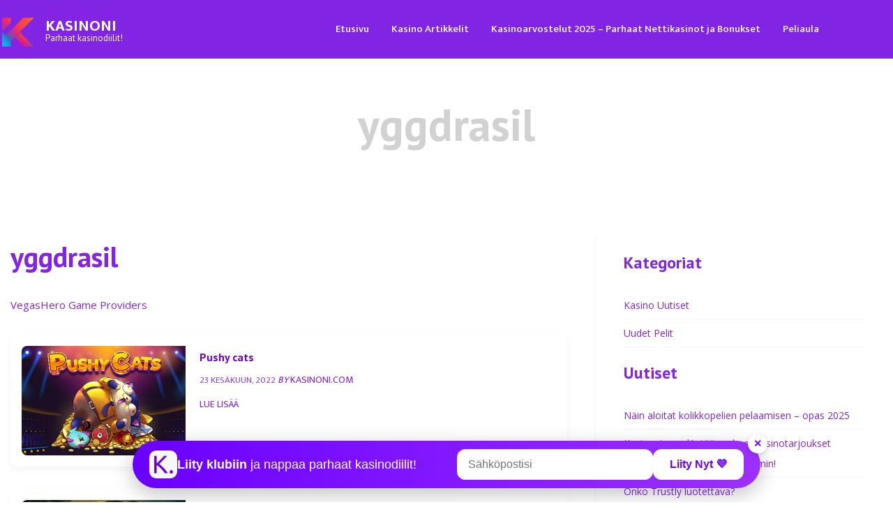

--- FILE ---
content_type: text/html; charset=UTF-8
request_url: https://kasinoni.com/game/provider/yggdrasil/
body_size: 23197
content:
<!doctype html>

  <html class="no-js"  dir="ltr" lang="fi" prefix="og: https://ogp.me/ns#"
    xmlns:og="http://opengraphprotocol.org/schema/"
    xmlns:fb="http://www.facebook.com/2008/fbml">

	<head>
		<meta charset="utf-8">

		<!-- Force IE to use the latest rendering engine available -->
		<meta http-equiv="X-UA-Compatible" content="IE=edge">

		<!-- Mobile Meta -->
		<meta name="viewport" content="width=device-width, initial-scale=1.0">
		<meta class="foundation-mq">

		<!-- If Site Icon isn't set in customizer -->
		
		<link rel="pingback" href="https://kasinoni.com/xmlrpc.php">
		<title>yggdrasil - Kasinoni</title>
	<style>img:is([sizes="auto" i], [sizes^="auto," i]) { contain-intrinsic-size: 3000px 1500px }</style>
	
		<!-- All in One SEO 4.9.3 - aioseo.com -->
	<meta name="description" content="VegasHero Game Providers" />
	<meta name="robots" content="max-image-preview:large" />
	<link rel="canonical" href="https://kasinoni.com/game/provider/yggdrasil/" />
	<link rel="next" href="https://kasinoni.com/game/provider/yggdrasil/page/2/" />
	<meta name="generator" content="All in One SEO (AIOSEO) 4.9.3" />
		<script type="application/ld+json" class="aioseo-schema">
			{"@context":"https:\/\/schema.org","@graph":[{"@type":"BreadcrumbList","@id":"https:\/\/kasinoni.com\/game\/provider\/yggdrasil\/#breadcrumblist","itemListElement":[{"@type":"ListItem","@id":"https:\/\/kasinoni.com#listItem","position":1,"name":"Home","item":"https:\/\/kasinoni.com","nextItem":{"@type":"ListItem","@id":"https:\/\/kasinoni.com\/game\/provider\/yggdrasil\/#listItem","name":"yggdrasil"}},{"@type":"ListItem","@id":"https:\/\/kasinoni.com\/game\/provider\/yggdrasil\/#listItem","position":2,"name":"yggdrasil","previousItem":{"@type":"ListItem","@id":"https:\/\/kasinoni.com#listItem","name":"Home"}}]},{"@type":"CollectionPage","@id":"https:\/\/kasinoni.com\/game\/provider\/yggdrasil\/#collectionpage","url":"https:\/\/kasinoni.com\/game\/provider\/yggdrasil\/","name":"yggdrasil - Kasinoni","description":"VegasHero Game Providers","inLanguage":"fi","isPartOf":{"@id":"https:\/\/kasinoni.com\/#website"},"breadcrumb":{"@id":"https:\/\/kasinoni.com\/game\/provider\/yggdrasil\/#breadcrumblist"}},{"@type":"Organization","@id":"https:\/\/kasinoni.com\/#organization","name":"Kasinoni","description":"Parhaat kasinodiilit!","url":"https:\/\/kasinoni.com\/","logo":{"@type":"ImageObject","url":"https:\/\/kasinoni.com\/wp-content\/uploads\/2022\/06\/WhatsApp-Image-2022-05-22-at-8.50.04-PM.jpeg","@id":"https:\/\/kasinoni.com\/game\/provider\/yggdrasil\/#organizationLogo","width":1600,"height":1600},"image":{"@id":"https:\/\/kasinoni.com\/game\/provider\/yggdrasil\/#organizationLogo"}},{"@type":"WebSite","@id":"https:\/\/kasinoni.com\/#website","url":"https:\/\/kasinoni.com\/","name":"Kasinoni","description":"Parhaat kasinodiilit!","inLanguage":"fi","publisher":{"@id":"https:\/\/kasinoni.com\/#organization"}}]}
		</script>
		<!-- All in One SEO -->


<!-- Google Tag Manager for WordPress by gtm4wp.com -->
<script data-cfasync="false" data-pagespeed-no-defer>
	var gtm4wp_datalayer_name = "dataLayer";
	var dataLayer = dataLayer || [];
</script>
<!-- End Google Tag Manager for WordPress by gtm4wp.com --><link rel='dns-prefetch' href='//cdnjs.cloudflare.com' />
<link rel='dns-prefetch' href='//fonts.googleapis.com' />
<link rel="alternate" type="application/rss+xml" title="Kasinoni &raquo; syöte" href="https://kasinoni.com/feed/" />
<link rel="alternate" type="application/rss+xml" title="Kasinoni &raquo; kommenttien syöte" href="https://kasinoni.com/comments/feed/" />
<link rel="alternate" type="application/rss+xml" title="Syöte: Kasinoni &raquo; yggdrasil Game Provider" href="https://kasinoni.com/game/provider/yggdrasil/feed/" />
		<!-- This site uses the Google Analytics by MonsterInsights plugin v9.11.1 - Using Analytics tracking - https://www.monsterinsights.com/ -->
							<script src="//www.googletagmanager.com/gtag/js?id=G-7YERSBXVFJ"  data-cfasync="false" data-wpfc-render="false" type="text/javascript" async></script>
			<script data-cfasync="false" data-wpfc-render="false" type="text/javascript">
				var mi_version = '9.11.1';
				var mi_track_user = true;
				var mi_no_track_reason = '';
								var MonsterInsightsDefaultLocations = {"page_location":"https:\/\/kasinoni.com\/game\/provider\/yggdrasil\/"};
								if ( typeof MonsterInsightsPrivacyGuardFilter === 'function' ) {
					var MonsterInsightsLocations = (typeof MonsterInsightsExcludeQuery === 'object') ? MonsterInsightsPrivacyGuardFilter( MonsterInsightsExcludeQuery ) : MonsterInsightsPrivacyGuardFilter( MonsterInsightsDefaultLocations );
				} else {
					var MonsterInsightsLocations = (typeof MonsterInsightsExcludeQuery === 'object') ? MonsterInsightsExcludeQuery : MonsterInsightsDefaultLocations;
				}

								var disableStrs = [
										'ga-disable-G-7YERSBXVFJ',
									];

				/* Function to detect opted out users */
				function __gtagTrackerIsOptedOut() {
					for (var index = 0; index < disableStrs.length; index++) {
						if (document.cookie.indexOf(disableStrs[index] + '=true') > -1) {
							return true;
						}
					}

					return false;
				}

				/* Disable tracking if the opt-out cookie exists. */
				if (__gtagTrackerIsOptedOut()) {
					for (var index = 0; index < disableStrs.length; index++) {
						window[disableStrs[index]] = true;
					}
				}

				/* Opt-out function */
				function __gtagTrackerOptout() {
					for (var index = 0; index < disableStrs.length; index++) {
						document.cookie = disableStrs[index] + '=true; expires=Thu, 31 Dec 2099 23:59:59 UTC; path=/';
						window[disableStrs[index]] = true;
					}
				}

				if ('undefined' === typeof gaOptout) {
					function gaOptout() {
						__gtagTrackerOptout();
					}
				}
								window.dataLayer = window.dataLayer || [];

				window.MonsterInsightsDualTracker = {
					helpers: {},
					trackers: {},
				};
				if (mi_track_user) {
					function __gtagDataLayer() {
						dataLayer.push(arguments);
					}

					function __gtagTracker(type, name, parameters) {
						if (!parameters) {
							parameters = {};
						}

						if (parameters.send_to) {
							__gtagDataLayer.apply(null, arguments);
							return;
						}

						if (type === 'event') {
														parameters.send_to = monsterinsights_frontend.v4_id;
							var hookName = name;
							if (typeof parameters['event_category'] !== 'undefined') {
								hookName = parameters['event_category'] + ':' + name;
							}

							if (typeof MonsterInsightsDualTracker.trackers[hookName] !== 'undefined') {
								MonsterInsightsDualTracker.trackers[hookName](parameters);
							} else {
								__gtagDataLayer('event', name, parameters);
							}
							
						} else {
							__gtagDataLayer.apply(null, arguments);
						}
					}

					__gtagTracker('js', new Date());
					__gtagTracker('set', {
						'developer_id.dZGIzZG': true,
											});
					if ( MonsterInsightsLocations.page_location ) {
						__gtagTracker('set', MonsterInsightsLocations);
					}
										__gtagTracker('config', 'G-7YERSBXVFJ', {"forceSSL":"true","link_attribution":"true"} );
										window.gtag = __gtagTracker;										(function () {
						/* https://developers.google.com/analytics/devguides/collection/analyticsjs/ */
						/* ga and __gaTracker compatibility shim. */
						var noopfn = function () {
							return null;
						};
						var newtracker = function () {
							return new Tracker();
						};
						var Tracker = function () {
							return null;
						};
						var p = Tracker.prototype;
						p.get = noopfn;
						p.set = noopfn;
						p.send = function () {
							var args = Array.prototype.slice.call(arguments);
							args.unshift('send');
							__gaTracker.apply(null, args);
						};
						var __gaTracker = function () {
							var len = arguments.length;
							if (len === 0) {
								return;
							}
							var f = arguments[len - 1];
							if (typeof f !== 'object' || f === null || typeof f.hitCallback !== 'function') {
								if ('send' === arguments[0]) {
									var hitConverted, hitObject = false, action;
									if ('event' === arguments[1]) {
										if ('undefined' !== typeof arguments[3]) {
											hitObject = {
												'eventAction': arguments[3],
												'eventCategory': arguments[2],
												'eventLabel': arguments[4],
												'value': arguments[5] ? arguments[5] : 1,
											}
										}
									}
									if ('pageview' === arguments[1]) {
										if ('undefined' !== typeof arguments[2]) {
											hitObject = {
												'eventAction': 'page_view',
												'page_path': arguments[2],
											}
										}
									}
									if (typeof arguments[2] === 'object') {
										hitObject = arguments[2];
									}
									if (typeof arguments[5] === 'object') {
										Object.assign(hitObject, arguments[5]);
									}
									if ('undefined' !== typeof arguments[1].hitType) {
										hitObject = arguments[1];
										if ('pageview' === hitObject.hitType) {
											hitObject.eventAction = 'page_view';
										}
									}
									if (hitObject) {
										action = 'timing' === arguments[1].hitType ? 'timing_complete' : hitObject.eventAction;
										hitConverted = mapArgs(hitObject);
										__gtagTracker('event', action, hitConverted);
									}
								}
								return;
							}

							function mapArgs(args) {
								var arg, hit = {};
								var gaMap = {
									'eventCategory': 'event_category',
									'eventAction': 'event_action',
									'eventLabel': 'event_label',
									'eventValue': 'event_value',
									'nonInteraction': 'non_interaction',
									'timingCategory': 'event_category',
									'timingVar': 'name',
									'timingValue': 'value',
									'timingLabel': 'event_label',
									'page': 'page_path',
									'location': 'page_location',
									'title': 'page_title',
									'referrer' : 'page_referrer',
								};
								for (arg in args) {
																		if (!(!args.hasOwnProperty(arg) || !gaMap.hasOwnProperty(arg))) {
										hit[gaMap[arg]] = args[arg];
									} else {
										hit[arg] = args[arg];
									}
								}
								return hit;
							}

							try {
								f.hitCallback();
							} catch (ex) {
							}
						};
						__gaTracker.create = newtracker;
						__gaTracker.getByName = newtracker;
						__gaTracker.getAll = function () {
							return [];
						};
						__gaTracker.remove = noopfn;
						__gaTracker.loaded = true;
						window['__gaTracker'] = __gaTracker;
					})();
									} else {
										console.log("");
					(function () {
						function __gtagTracker() {
							return null;
						}

						window['__gtagTracker'] = __gtagTracker;
						window['gtag'] = __gtagTracker;
					})();
									}
			</script>
							<!-- / Google Analytics by MonsterInsights -->
		<script type="text/javascript">
/* <![CDATA[ */
window._wpemojiSettings = {"baseUrl":"https:\/\/s.w.org\/images\/core\/emoji\/16.0.1\/72x72\/","ext":".png","svgUrl":"https:\/\/s.w.org\/images\/core\/emoji\/16.0.1\/svg\/","svgExt":".svg","source":{"concatemoji":"https:\/\/kasinoni.com\/wp-includes\/js\/wp-emoji-release.min.js?ver=6.8.3"}};
/*! This file is auto-generated */
!function(s,n){var o,i,e;function c(e){try{var t={supportTests:e,timestamp:(new Date).valueOf()};sessionStorage.setItem(o,JSON.stringify(t))}catch(e){}}function p(e,t,n){e.clearRect(0,0,e.canvas.width,e.canvas.height),e.fillText(t,0,0);var t=new Uint32Array(e.getImageData(0,0,e.canvas.width,e.canvas.height).data),a=(e.clearRect(0,0,e.canvas.width,e.canvas.height),e.fillText(n,0,0),new Uint32Array(e.getImageData(0,0,e.canvas.width,e.canvas.height).data));return t.every(function(e,t){return e===a[t]})}function u(e,t){e.clearRect(0,0,e.canvas.width,e.canvas.height),e.fillText(t,0,0);for(var n=e.getImageData(16,16,1,1),a=0;a<n.data.length;a++)if(0!==n.data[a])return!1;return!0}function f(e,t,n,a){switch(t){case"flag":return n(e,"\ud83c\udff3\ufe0f\u200d\u26a7\ufe0f","\ud83c\udff3\ufe0f\u200b\u26a7\ufe0f")?!1:!n(e,"\ud83c\udde8\ud83c\uddf6","\ud83c\udde8\u200b\ud83c\uddf6")&&!n(e,"\ud83c\udff4\udb40\udc67\udb40\udc62\udb40\udc65\udb40\udc6e\udb40\udc67\udb40\udc7f","\ud83c\udff4\u200b\udb40\udc67\u200b\udb40\udc62\u200b\udb40\udc65\u200b\udb40\udc6e\u200b\udb40\udc67\u200b\udb40\udc7f");case"emoji":return!a(e,"\ud83e\udedf")}return!1}function g(e,t,n,a){var r="undefined"!=typeof WorkerGlobalScope&&self instanceof WorkerGlobalScope?new OffscreenCanvas(300,150):s.createElement("canvas"),o=r.getContext("2d",{willReadFrequently:!0}),i=(o.textBaseline="top",o.font="600 32px Arial",{});return e.forEach(function(e){i[e]=t(o,e,n,a)}),i}function t(e){var t=s.createElement("script");t.src=e,t.defer=!0,s.head.appendChild(t)}"undefined"!=typeof Promise&&(o="wpEmojiSettingsSupports",i=["flag","emoji"],n.supports={everything:!0,everythingExceptFlag:!0},e=new Promise(function(e){s.addEventListener("DOMContentLoaded",e,{once:!0})}),new Promise(function(t){var n=function(){try{var e=JSON.parse(sessionStorage.getItem(o));if("object"==typeof e&&"number"==typeof e.timestamp&&(new Date).valueOf()<e.timestamp+604800&&"object"==typeof e.supportTests)return e.supportTests}catch(e){}return null}();if(!n){if("undefined"!=typeof Worker&&"undefined"!=typeof OffscreenCanvas&&"undefined"!=typeof URL&&URL.createObjectURL&&"undefined"!=typeof Blob)try{var e="postMessage("+g.toString()+"("+[JSON.stringify(i),f.toString(),p.toString(),u.toString()].join(",")+"));",a=new Blob([e],{type:"text/javascript"}),r=new Worker(URL.createObjectURL(a),{name:"wpTestEmojiSupports"});return void(r.onmessage=function(e){c(n=e.data),r.terminate(),t(n)})}catch(e){}c(n=g(i,f,p,u))}t(n)}).then(function(e){for(var t in e)n.supports[t]=e[t],n.supports.everything=n.supports.everything&&n.supports[t],"flag"!==t&&(n.supports.everythingExceptFlag=n.supports.everythingExceptFlag&&n.supports[t]);n.supports.everythingExceptFlag=n.supports.everythingExceptFlag&&!n.supports.flag,n.DOMReady=!1,n.readyCallback=function(){n.DOMReady=!0}}).then(function(){return e}).then(function(){var e;n.supports.everything||(n.readyCallback(),(e=n.source||{}).concatemoji?t(e.concatemoji):e.wpemoji&&e.twemoji&&(t(e.twemoji),t(e.wpemoji)))}))}((window,document),window._wpemojiSettings);
/* ]]> */
</script>

<link rel='stylesheet' id='layerslider-css' href='https://kasinoni.com/wp-content/plugins/layerslider/assets/static/layerslider/css/layerslider.css?ver=7.1.3' type='text/css' media='all' />
<style id='wp-emoji-styles-inline-css' type='text/css'>

	img.wp-smiley, img.emoji {
		display: inline !important;
		border: none !important;
		box-shadow: none !important;
		height: 1em !important;
		width: 1em !important;
		margin: 0 0.07em !important;
		vertical-align: -0.1em !important;
		background: none !important;
		padding: 0 !important;
	}
</style>
<link rel='stylesheet' id='wp-block-library-css' href='https://kasinoni.com/wp-includes/css/dist/block-library/style.min.css?ver=6.8.3' type='text/css' media='all' />
<style id='classic-theme-styles-inline-css' type='text/css'>
/*! This file is auto-generated */
.wp-block-button__link{color:#fff;background-color:#32373c;border-radius:9999px;box-shadow:none;text-decoration:none;padding:calc(.667em + 2px) calc(1.333em + 2px);font-size:1.125em}.wp-block-file__button{background:#32373c;color:#fff;text-decoration:none}
</style>
<link rel='stylesheet' id='aioseo/css/src/vue/standalone/blocks/table-of-contents/global.scss-css' href='https://kasinoni.com/wp-content/plugins/all-in-one-seo-pack/dist/Lite/assets/css/table-of-contents/global.e90f6d47.css?ver=4.9.3' type='text/css' media='all' />
<style id='global-styles-inline-css' type='text/css'>
:root{--wp--preset--aspect-ratio--square: 1;--wp--preset--aspect-ratio--4-3: 4/3;--wp--preset--aspect-ratio--3-4: 3/4;--wp--preset--aspect-ratio--3-2: 3/2;--wp--preset--aspect-ratio--2-3: 2/3;--wp--preset--aspect-ratio--16-9: 16/9;--wp--preset--aspect-ratio--9-16: 9/16;--wp--preset--color--black: #000000;--wp--preset--color--cyan-bluish-gray: #abb8c3;--wp--preset--color--white: #ffffff;--wp--preset--color--pale-pink: #f78da7;--wp--preset--color--vivid-red: #cf2e2e;--wp--preset--color--luminous-vivid-orange: #ff6900;--wp--preset--color--luminous-vivid-amber: #fcb900;--wp--preset--color--light-green-cyan: #7bdcb5;--wp--preset--color--vivid-green-cyan: #00d084;--wp--preset--color--pale-cyan-blue: #8ed1fc;--wp--preset--color--vivid-cyan-blue: #0693e3;--wp--preset--color--vivid-purple: #9b51e0;--wp--preset--gradient--vivid-cyan-blue-to-vivid-purple: linear-gradient(135deg,rgba(6,147,227,1) 0%,rgb(155,81,224) 100%);--wp--preset--gradient--light-green-cyan-to-vivid-green-cyan: linear-gradient(135deg,rgb(122,220,180) 0%,rgb(0,208,130) 100%);--wp--preset--gradient--luminous-vivid-amber-to-luminous-vivid-orange: linear-gradient(135deg,rgba(252,185,0,1) 0%,rgba(255,105,0,1) 100%);--wp--preset--gradient--luminous-vivid-orange-to-vivid-red: linear-gradient(135deg,rgba(255,105,0,1) 0%,rgb(207,46,46) 100%);--wp--preset--gradient--very-light-gray-to-cyan-bluish-gray: linear-gradient(135deg,rgb(238,238,238) 0%,rgb(169,184,195) 100%);--wp--preset--gradient--cool-to-warm-spectrum: linear-gradient(135deg,rgb(74,234,220) 0%,rgb(151,120,209) 20%,rgb(207,42,186) 40%,rgb(238,44,130) 60%,rgb(251,105,98) 80%,rgb(254,248,76) 100%);--wp--preset--gradient--blush-light-purple: linear-gradient(135deg,rgb(255,206,236) 0%,rgb(152,150,240) 100%);--wp--preset--gradient--blush-bordeaux: linear-gradient(135deg,rgb(254,205,165) 0%,rgb(254,45,45) 50%,rgb(107,0,62) 100%);--wp--preset--gradient--luminous-dusk: linear-gradient(135deg,rgb(255,203,112) 0%,rgb(199,81,192) 50%,rgb(65,88,208) 100%);--wp--preset--gradient--pale-ocean: linear-gradient(135deg,rgb(255,245,203) 0%,rgb(182,227,212) 50%,rgb(51,167,181) 100%);--wp--preset--gradient--electric-grass: linear-gradient(135deg,rgb(202,248,128) 0%,rgb(113,206,126) 100%);--wp--preset--gradient--midnight: linear-gradient(135deg,rgb(2,3,129) 0%,rgb(40,116,252) 100%);--wp--preset--font-size--small: 13px;--wp--preset--font-size--medium: 20px;--wp--preset--font-size--large: 36px;--wp--preset--font-size--x-large: 42px;--wp--preset--spacing--20: 0.44rem;--wp--preset--spacing--30: 0.67rem;--wp--preset--spacing--40: 1rem;--wp--preset--spacing--50: 1.5rem;--wp--preset--spacing--60: 2.25rem;--wp--preset--spacing--70: 3.38rem;--wp--preset--spacing--80: 5.06rem;--wp--preset--shadow--natural: 6px 6px 9px rgba(0, 0, 0, 0.2);--wp--preset--shadow--deep: 12px 12px 50px rgba(0, 0, 0, 0.4);--wp--preset--shadow--sharp: 6px 6px 0px rgba(0, 0, 0, 0.2);--wp--preset--shadow--outlined: 6px 6px 0px -3px rgba(255, 255, 255, 1), 6px 6px rgba(0, 0, 0, 1);--wp--preset--shadow--crisp: 6px 6px 0px rgba(0, 0, 0, 1);}:where(.is-layout-flex){gap: 0.5em;}:where(.is-layout-grid){gap: 0.5em;}body .is-layout-flex{display: flex;}.is-layout-flex{flex-wrap: wrap;align-items: center;}.is-layout-flex > :is(*, div){margin: 0;}body .is-layout-grid{display: grid;}.is-layout-grid > :is(*, div){margin: 0;}:where(.wp-block-columns.is-layout-flex){gap: 2em;}:where(.wp-block-columns.is-layout-grid){gap: 2em;}:where(.wp-block-post-template.is-layout-flex){gap: 1.25em;}:where(.wp-block-post-template.is-layout-grid){gap: 1.25em;}.has-black-color{color: var(--wp--preset--color--black) !important;}.has-cyan-bluish-gray-color{color: var(--wp--preset--color--cyan-bluish-gray) !important;}.has-white-color{color: var(--wp--preset--color--white) !important;}.has-pale-pink-color{color: var(--wp--preset--color--pale-pink) !important;}.has-vivid-red-color{color: var(--wp--preset--color--vivid-red) !important;}.has-luminous-vivid-orange-color{color: var(--wp--preset--color--luminous-vivid-orange) !important;}.has-luminous-vivid-amber-color{color: var(--wp--preset--color--luminous-vivid-amber) !important;}.has-light-green-cyan-color{color: var(--wp--preset--color--light-green-cyan) !important;}.has-vivid-green-cyan-color{color: var(--wp--preset--color--vivid-green-cyan) !important;}.has-pale-cyan-blue-color{color: var(--wp--preset--color--pale-cyan-blue) !important;}.has-vivid-cyan-blue-color{color: var(--wp--preset--color--vivid-cyan-blue) !important;}.has-vivid-purple-color{color: var(--wp--preset--color--vivid-purple) !important;}.has-black-background-color{background-color: var(--wp--preset--color--black) !important;}.has-cyan-bluish-gray-background-color{background-color: var(--wp--preset--color--cyan-bluish-gray) !important;}.has-white-background-color{background-color: var(--wp--preset--color--white) !important;}.has-pale-pink-background-color{background-color: var(--wp--preset--color--pale-pink) !important;}.has-vivid-red-background-color{background-color: var(--wp--preset--color--vivid-red) !important;}.has-luminous-vivid-orange-background-color{background-color: var(--wp--preset--color--luminous-vivid-orange) !important;}.has-luminous-vivid-amber-background-color{background-color: var(--wp--preset--color--luminous-vivid-amber) !important;}.has-light-green-cyan-background-color{background-color: var(--wp--preset--color--light-green-cyan) !important;}.has-vivid-green-cyan-background-color{background-color: var(--wp--preset--color--vivid-green-cyan) !important;}.has-pale-cyan-blue-background-color{background-color: var(--wp--preset--color--pale-cyan-blue) !important;}.has-vivid-cyan-blue-background-color{background-color: var(--wp--preset--color--vivid-cyan-blue) !important;}.has-vivid-purple-background-color{background-color: var(--wp--preset--color--vivid-purple) !important;}.has-black-border-color{border-color: var(--wp--preset--color--black) !important;}.has-cyan-bluish-gray-border-color{border-color: var(--wp--preset--color--cyan-bluish-gray) !important;}.has-white-border-color{border-color: var(--wp--preset--color--white) !important;}.has-pale-pink-border-color{border-color: var(--wp--preset--color--pale-pink) !important;}.has-vivid-red-border-color{border-color: var(--wp--preset--color--vivid-red) !important;}.has-luminous-vivid-orange-border-color{border-color: var(--wp--preset--color--luminous-vivid-orange) !important;}.has-luminous-vivid-amber-border-color{border-color: var(--wp--preset--color--luminous-vivid-amber) !important;}.has-light-green-cyan-border-color{border-color: var(--wp--preset--color--light-green-cyan) !important;}.has-vivid-green-cyan-border-color{border-color: var(--wp--preset--color--vivid-green-cyan) !important;}.has-pale-cyan-blue-border-color{border-color: var(--wp--preset--color--pale-cyan-blue) !important;}.has-vivid-cyan-blue-border-color{border-color: var(--wp--preset--color--vivid-cyan-blue) !important;}.has-vivid-purple-border-color{border-color: var(--wp--preset--color--vivid-purple) !important;}.has-vivid-cyan-blue-to-vivid-purple-gradient-background{background: var(--wp--preset--gradient--vivid-cyan-blue-to-vivid-purple) !important;}.has-light-green-cyan-to-vivid-green-cyan-gradient-background{background: var(--wp--preset--gradient--light-green-cyan-to-vivid-green-cyan) !important;}.has-luminous-vivid-amber-to-luminous-vivid-orange-gradient-background{background: var(--wp--preset--gradient--luminous-vivid-amber-to-luminous-vivid-orange) !important;}.has-luminous-vivid-orange-to-vivid-red-gradient-background{background: var(--wp--preset--gradient--luminous-vivid-orange-to-vivid-red) !important;}.has-very-light-gray-to-cyan-bluish-gray-gradient-background{background: var(--wp--preset--gradient--very-light-gray-to-cyan-bluish-gray) !important;}.has-cool-to-warm-spectrum-gradient-background{background: var(--wp--preset--gradient--cool-to-warm-spectrum) !important;}.has-blush-light-purple-gradient-background{background: var(--wp--preset--gradient--blush-light-purple) !important;}.has-blush-bordeaux-gradient-background{background: var(--wp--preset--gradient--blush-bordeaux) !important;}.has-luminous-dusk-gradient-background{background: var(--wp--preset--gradient--luminous-dusk) !important;}.has-pale-ocean-gradient-background{background: var(--wp--preset--gradient--pale-ocean) !important;}.has-electric-grass-gradient-background{background: var(--wp--preset--gradient--electric-grass) !important;}.has-midnight-gradient-background{background: var(--wp--preset--gradient--midnight) !important;}.has-small-font-size{font-size: var(--wp--preset--font-size--small) !important;}.has-medium-font-size{font-size: var(--wp--preset--font-size--medium) !important;}.has-large-font-size{font-size: var(--wp--preset--font-size--large) !important;}.has-x-large-font-size{font-size: var(--wp--preset--font-size--x-large) !important;}
:where(.wp-block-post-template.is-layout-flex){gap: 1.25em;}:where(.wp-block-post-template.is-layout-grid){gap: 1.25em;}
:where(.wp-block-columns.is-layout-flex){gap: 2em;}:where(.wp-block-columns.is-layout-grid){gap: 2em;}
:root :where(.wp-block-pullquote){font-size: 1.5em;line-height: 1.6;}
</style>
<link rel='stylesheet' id='lobby-styles-css' href='https://kasinoni.com/wp-content/plugins/vegashero/templates/css/vh-lobby.css?ver=6.8.3' type='text/css' media='all' />
<link rel='stylesheet' id='page-styles-css' href='https://kasinoni.com/wp-content/plugins/vegashero/templates/css/vh-game.css?ver=6.8.3' type='text/css' media='all' />
<link rel='stylesheet' id='tablepress-default-css' href='https://kasinoni.com/wp-content/plugins/tablepress/css/build/default.css?ver=3.2.6' type='text/css' media='all' />
<link rel='stylesheet' id='tablepress-responsive-tables-css' href='https://kasinoni.com/wp-content/plugins/tablepress-responsive-tables/css/tablepress-responsive.min.css?ver=1.8' type='text/css' media='all' />
<link rel='stylesheet' id='wp_review-style-css' href='https://kasinoni.com/wp-content/plugins/wp-review/public/css/wp-review.css?ver=5.3.5' type='text/css' media='all' />
<link rel='stylesheet' id='site-css-css' href='https://kasinoni.com/wp-content/themes/vegashero-theme/assets/css/style.min.css?ver=6.8.3' type='text/css' media='all' />
<link rel='stylesheet' id='mdi-css' href='https://cdnjs.cloudflare.com/ajax/libs/MaterialDesign-Webfont/1.9.33/css/materialdesignicons.min.css?ver=6.8.3' type='text/css' media='all' />
<link rel='stylesheet' id='ptsans-css' href='https://fonts.googleapis.com/css?family=PT+Sans%3A400%2C400italic%2C700%2C700italic&#038;ver=6.8.3' type='text/css' media='all' />
<link rel='stylesheet' id='opensans-css' href='https://fonts.googleapis.com/css?family=Open+Sans%3A400%2C300%2C300italic%2C400italic%2C600%2C600italic%2C700%2C700italic%2C800%2C800italic&#038;ver=6.8.3' type='text/css' media='all' />
<link rel='stylesheet' id='ekmukta-css' href='https://fonts.googleapis.com/css?family=Ek+Mukta%3A400%2C200%2C300%2C500%2C600%2C700%2C800&#038;ver=6.8.3' type='text/css' media='all' />
<link rel='stylesheet' id='child-theme-css' href='https://kasinoni.com/wp-content/themes/vegashero-child-theme/custom.css?ver=6.8.3' type='text/css' media='all' />
<link rel='stylesheet' id='theme-styles-css' href='https://kasinoni.com/wp-content/themes/vegashero-child-theme/style.css?ver=6.8.3' type='text/css' media='all' />
<style id='theme-styles-inline-css' type='text/css'>



.logo-wrapper .logo a, .footer .footer-strip .logo-footer { color: #ffffff;}

.logo-wrapper .site-description, .footer .footer-strip .logo-footer span { color: #ffffff;}

.logo-wrapper .logo-image, .logo-wrapper .logo { margin-top: 30px;}
@media (max-width: 1024px) {
	.header .top-bar#top-bar-menu .row .top-bar-left .logo-image {
		margin-top: 30px;
	}
}

.logo-wrapper .logo-image, .logo-wrapper .site-description { margin-bottom: 20px;}


	.top-bar#top-bar-menu, .top-bar#top-bar-menu .menu li a, .top-bar#top-bar-menu .menu .submenu,
	.top-bar, .top-bar ul {background-color: #8224e3;}
	.top-bar#top-bar-menu .menu li {border-top: 2px solid #8224e3;}

.top-bar#top-bar-menu .menu .submenu>li a, .top-bar#top-bar-menu li.menu-item a { color: #ffffff;}

.top-bar#top-bar-menu li.menu-item a:hover, .top-bar#top-bar-menu .menu .submenu>li a:hover, .top-bar#top-bar-menu .menu li:hover, .top-bar#top-bar-menu li.menu-item.is-active >a { color: #ffffff;}
.top-bar#top-bar-menu .menu li:hover { border-top: 2px solid #ffffff;}
.top-bar#top-bar-menu .menu .submenu>li:hover {border-top:0;}

	#nav-toggle span, #nav-toggle span:after, #nav-toggle span:before {background: #ffffff;}

	.tablepress thead tr th, .vh-casino-providers thead tr th {background-color: #8224e3;}

	.tablepress thead tr th, .vh-casino-providers thead tr th {color: #ffffff;}

	tbody tr:nth-child(even), .tablepress .odd td {background: #d1d1d1!important;}

	tbody tr:nth-child(even), .tablepress .odd td {color: #8224e3!important;}

	tbody tr:nth-child(odd), .tablepress .even td {background: #ffffff!important;}

	tbody tr:nth-child(odd), .tablepress .even td {color: #8224e3!important;}


	.vh-casino-providers tbody tr td.vh-cta-buttons a.vh-playnow, .tablepress tbody tr td a.button, div[class*=sidebar-wrapper-] .textwidget .tablepress tbody tr td a.button, .sidebar-wrapper .textwidget .tablepress tbody tr td a.button, .bonus-table-sidebar tbody tr .column-4 .button {color: #8224e3!important; border: 1px solid #8224e3;}

	.vh-casino-providers tbody tr td.vh-cta-buttons a.vh-playnow:hover, .tablepress tbody tr td a.button:hover, div[class*=sidebar-wrapper-] .textwidget .tablepress tbody tr td a.button:hover, .sidebar-wrapper .textwidget .tablepress tbody tr td a.button:hover, .bonus-table-sidebar tbody tr .column-4 .button:hover {background-color: #8224e3!important; border-color: #8224e3;}

	.vh-casino-providers tbody tr td.vh-cta-buttons a.vh-playnow:hover, .tablepress tbody tr td a.button:hover, div[class*=sidebar-wrapper-] .textwidget .tablepress tbody tr td a.button:hover, .sidebar-wrapper .textwidget .tablepress tbody tr td a.button:hover {color: #ffffff!important;}

	.sidebar .button-container .blue,.sidebar-wrapper .button-container .blue, div[class*=sidebar-wrapper-] .button-container .blue,div[class^=sidebar-wrapper-] .button-container .blue, .bonus-table-sidebar .large-cta, .casino-reviews-grid .card .button, .button, .vh-pagination .next, .vh-pagination .prev, .category-label ul li a, .pagination .current, .pagination a:hover, .pagination button:hover, .large-banner .banner-overlay-box .button {background: #8224e3;}

	.sidebar .button-container .blue,.sidebar-wrapper .button-container .blue, div[class*=sidebar-wrapper-] .button-container .blue,div[class^=sidebar-wrapper-] .button-container .blue, .bonus-table-sidebar .large-cta, .sidebar-wrapper .button-container .button, .casino-reviews-grid .card .button, .button, .vh-pagination .next, .vh-pagination .prev, .category-label ul li a, .pagination .current, .pagination a:hover, .pagination button:hover, .large-banner .banner-overlay-box .button {color: #ffffff;}

	.button:focus, .button:hover,
	.bonus-table-sidebar .large-cta:hover, .casino-reviews-grid .card:hover .button, .sidebar .button-container .blue:hover, .sidebar-wrapper .button-container .blue:hover, div[class*=sidebar-wrapper-] .button-container .blue:hover, div[class^=sidebar-wrapper-] .button-container .blue:hover, .large-banner .banner-overlay-box .button:hover {background: #8224e3;}

	.button:focus, .button:hover,
	.bonus-table-sidebar .large-cta:hover, .casino-reviews-grid .card:hover .button, .sidebar .button-container .blue:hover, .sidebar-wrapper .button-container .blue:hover, div[class*=sidebar-wrapper-] .button-container .blue:hover, div[class^=sidebar-wrapper-] .button-container .blue:hover, .large-banner .banner-overlay-box .button:hover {color: #ffffff;}

	.Widget_vh_recent_games .vh-games-widget-item h3, .Widget_vh_recent_games .vh-games-widget-item, .vh-item .vh-game-title, li.vh-games-widget-item h3 {background: #ffffff!important;}

	.Widget_vh_recent_games .vh-games-widget-item h3, .Widget_vh_recent_games .vh-games-widget-item, .vh-item .vh-game-title, li.vh-games-widget-item h3 {color: #8224e3!important;}

	.vh-item .play-now {background: #8224e3;}

	.vh-item .play-now {color: #ffffff;}


	.casino-reviews-grid .card {background: #ffffff!important;}

	.casino-reviews-grid .card, .casino-reviews-grid .card .vh-bonus-text, .casino-reviews-grid .card .terms-link {color: #8224e3!important;}

	.casino-reviews-grid .card .vh-casino-title {color: #8224e3;}

	a, ol, p, ul, dl {color: #8224e3;}

	a, .widget ul li a {color: #8224e3;}

	a:hover, a:focus, .widget ul li a:hover {color: #8224e3;}

	h1, h2, h3, h4, h1 a, h2 a, h3 a, h4 a, .page-title, .single-title, .list-post h3 {color: #8224e3;}

	blockquote, blockquote p, h3.comment-reply-title, .byline, .byline .tags-title, .tags, .tags .tags-title, .list-post .read-more, .post-details, .post-details a, .byline a, .tags a, .comment-author a, #comments a {color: #8224e3;}

	.game-post-banner {background: #ffffff;}

	.game-post-banner h1, .game-post-banner h2 {color: #d1d1d1;}

	.footer {background: #d1d1d1;}

	.footer p, .footer .widget .textwidget, .footer .widget ul li, .footer .widget h2 {color: #8224e3;}

	.footer .widget ul li a, .footer p a, .footer .textwidget p a {color: #8224e3;}

	.footer .footer-strip, .top-strip, .top-strip .top-bar, .footer .footer-strip ul.menu li a, .footer .social-icons li a {background: #d1d1d1;}

	.footer .footer-strip ul.menu li a, .footer .social-icons li a {color: #8224e3;}

	.top-strip, .top-strip .top-bar {background: #8224e3;}

	.top-strip .top-bar .top-bar-left ul li a, .top-strip .top-bar ul li a {color: #8224e3;}



	.review-result-wrapper i {
	    color: #ffffff!important;
	}

	.review-result i {
		color: #8224e3!important;
	}


</style>
<script type="text/javascript" src="https://kasinoni.com/wp-includes/js/jquery/jquery.min.js?ver=3.7.1" id="jquery-core-js"></script>
<script type="text/javascript" src="https://kasinoni.com/wp-includes/js/jquery/jquery-migrate.min.js?ver=3.4.1" id="jquery-migrate-js"></script>
<script type="text/javascript" id="layerslider-utils-js-extra">
/* <![CDATA[ */
var LS_Meta = {"v":"7.1.3","fixGSAP":"1"};
/* ]]> */
</script>
<script type="text/javascript" src="https://kasinoni.com/wp-content/plugins/layerslider/assets/static/layerslider/js/layerslider.utils.js?ver=7.1.3" id="layerslider-utils-js"></script>
<script type="text/javascript" src="https://kasinoni.com/wp-content/plugins/layerslider/assets/static/layerslider/js/layerslider.kreaturamedia.jquery.js?ver=7.1.3" id="layerslider-js"></script>
<script type="text/javascript" src="https://kasinoni.com/wp-content/plugins/layerslider/assets/static/layerslider/js/layerslider.transitions.js?ver=7.1.3" id="layerslider-transitions-js"></script>
<script type="text/javascript" src="https://kasinoni.com/wp-content/plugins/google-analytics-for-wordpress/assets/js/frontend-gtag.min.js?ver=9.11.1" id="monsterinsights-frontend-script-js" async="async" data-wp-strategy="async"></script>
<script data-cfasync="false" data-wpfc-render="false" type="text/javascript" id='monsterinsights-frontend-script-js-extra'>/* <![CDATA[ */
var monsterinsights_frontend = {"js_events_tracking":"true","download_extensions":"doc,pdf,ppt,zip,xls,docx,pptx,xlsx","inbound_paths":"[{\"path\":\"\\\/go\\\/\",\"label\":\"affiliate\"},{\"path\":\"\\\/recommend\\\/\",\"label\":\"affiliate\"}]","home_url":"https:\/\/kasinoni.com","hash_tracking":"false","v4_id":"G-7YERSBXVFJ"};/* ]]> */
</script>
<meta name="generator" content="Powered by LayerSlider 7.1.3 - Multi-Purpose, Responsive, Parallax, Mobile-Friendly Slider Plugin for WordPress." />
<!-- LayerSlider updates and docs at: https://layerslider.com -->
<link rel="https://api.w.org/" href="https://kasinoni.com/wp-json/" /><link rel="alternate" title="JSON" type="application/json" href="https://kasinoni.com/wp-json/wp/v2/game_provider/54" />
<!-- Google Tag Manager for WordPress by gtm4wp.com -->
<!-- GTM Container placement set to footer -->
<script data-cfasync="false" data-pagespeed-no-defer>
	var dataLayer_content = {"pagePostType":"vegashero_games","pagePostType2":"tax-vegashero_games","pageCategory":[]};
	dataLayer.push( dataLayer_content );
</script>
<script data-cfasync="false" data-pagespeed-no-defer>
(function(w,d,s,l,i){w[l]=w[l]||[];w[l].push({'gtm.start':
new Date().getTime(),event:'gtm.js'});var f=d.getElementsByTagName(s)[0],
j=d.createElement(s),dl=l!='dataLayer'?'&l='+l:'';j.async=true;j.src=
'//www.googletagmanager.com/gtm.js?id='+i+dl;f.parentNode.insertBefore(j,f);
})(window,document,'script','dataLayer','GTM-K726PX2D');
</script>
<!-- End Google Tag Manager for WordPress by gtm4wp.com --><style class="wpcode-css-snippet">.post-tags,
.entry-tags,
.tags-links {
  display: none !important;
}
</style><link rel="icon" href="https://kasinoni.com/wp-content/uploads/2025/09/cropped-1-32x32.png" sizes="32x32" />
<link rel="icon" href="https://kasinoni.com/wp-content/uploads/2025/09/cropped-1-192x192.png" sizes="192x192" />
<link rel="apple-touch-icon" href="https://kasinoni.com/wp-content/uploads/2025/09/cropped-1-180x180.png" />
<meta name="msapplication-TileImage" content="https://kasinoni.com/wp-content/uploads/2025/09/cropped-1-270x270.png" />
		<style type="text/css" id="wp-custom-css">
			/* Base Table Reset */
.vh-casino-providers {
  width: 100%;
  border-collapse: separate;
  font-family: 'Inter', sans-serif;
  margin: 0 auto;
}

/* Top Heading Row (styled like a card) */
.vh-casino-providers thead {
  background-color: #7000c8;
  border-radius: 12px;
  box-shadow: 0 4px 12px rgba(0, 0, 0, 0.08);
  overflow: hidden;
}

.vh-casino-providers {
  border-collapse: separate !important;
  border-spacing: 0;
  border-radius: 12px;
  overflow: hidden;
  box-shadow: 0 4px 10px rgba(0, 0, 0, 0.1);
}
.vh-casino-providers thead th:first-child {
  border-top-left-radius: 12px;
}
.vh-casino-providers thead th:last-child {
  border-top-right-radius: 12px;
}
.vh-casino-providers tbody tr:last-child td:first-child {
  border-bottom-left-radius: 12px;
}
.vh-casino-providers tbody tr:last-child td:last-child {
  border-bottom-right-radius: 12px;
}
.vh-casino-providers th,
.vh-casino-providers td {
  padding: 14px 18px;
  background-color: #fff;
  border: none;
}

.vh-casino-providers tr:nth-child(even) td {
  background-color: #f9f9f9;
}
.vh-casino-providers thead th {
  color: #fff;
  font-size: 14px;
  font-weight: 600;
  text-transform: uppercase;
  padding: 18px 20px;
  border: none;
  text-align: left;
}
.vh-casino-providers th{
	font-weight: bold !important;
}
/* Row backgrounds */
.vh-casino-providers tbody tr {
  background-color: #ffffff !important;
  transition: transform 0.2s ease;
  border-radius: 12px;
  box-shadow: 0 2px 6px rgba(0, 0, 0, 0.04);
}

.vh-casino-providers tbody tr:nth-child(even) {
  background-color: rgba(112, 0, 200, 0.06) !important;
}

.vh-casino-providers tbody tr:hover {
  box-shadow: 0 4px 10px rgba(112, 0, 200, 0.15);
}

.vh-casino-providers tbody {
	border: none !important;
}

/* Table cells */
.vh-casino-providers td {
  padding: 18px 20px;
  vertical-align: middle;
  font-size: 14px;
  color: #222;
  background: none !important;
  border: none;
}

/* Logos */
.vh-casino img {
  max-width: 140px;
  height: auto;
  border-radius: 6px;
  transition: transform 0.3s ease;
}

.vh-casino img:hover {
  transform: scale(1.08) rotate(1deg);
}

/* Bonus text */
.vh-bonus {
  font-weight: 500;
  line-height: 1.5;
  color: #3b008b;
}

/* Review Stars */
.review-star i {
  color: #7b2cbf;
  margin-right: 2px;
  font-size: 18px;
  transition: transform 0.4s ease, text-shadow 0.3s ease;
  display: inline-block;
}

/* Roll animation only on hover of the star itself */
.review-star i:hover {
  transform: rotate(360deg);
  text-shadow: 0 0 6px #d0a3ff;
}

/* Play Now Button */
.vh-cta-buttons a.vh-playnow {
  background-color: #7000c8;
  color: #fff;
  text-decoration: none;
  padding: 10px 20px;
  border-radius: 8px;
  font-weight: 600;
  font-size: 14px;
  transition: all 0.2s ease;
  display: inline-block;
  border: none;
  box-shadow: 0 0 0 transparent;
}

.vh-cta-buttons a.vh-playnow:hover {
  background-color: #4c00a3;
  box-shadow: 0 0 8px rgba(112, 0, 200, 0.5);
  transform: scale(1.05);
}
/* Clean responsive layout for the card grid */
.casino-reviews-grid {
  display: flex;
  flex-wrap: wrap;
  gap: 24px;
  justify-content: center;
  padding: 10px 0;
}

/* Responsive card width */
.casino-reviews-grid .column {
  flex: 1 1 300px;
  max-width: 360px;
  display: flex;
}

/* Card styles */
.casino-reviews-grid .card {
  background: white;
  border-radius: 16px;
  padding: 24px 20px;
  box-shadow: 0 6px 20px rgba(0, 0, 0, 0.06);
  display: flex;
  flex-direction: column;
  justify-content: flex-start;
  align-items: center;
  width: 100%;
  text-align: center;
  position: relative;
  transition: transform 0.2s ease, box-shadow 0.3s ease;
}

.casino-reviews-grid .card:hover {
  transform: translateY(-4px);
  box-shadow: 0 10px 28px rgba(112, 0, 200, 0.15);
}

/* Title */
.vh-casino-title {
  font-size: 16px;
  font-weight: 700;
  color: #7000c8;
  text-decoration: none;
  margin-bottom: 14px;
  display: block;
}

/* Logo */
.vh-casino-overlay img {
  max-height: 60px;
  margin-bottom: 16px;
  object-fit: contain;
	border-radius: 0%;
	-webkit-border-radius: 0% !important;
}

/* Bonus Text */
.vh-bonus-text {
  font-size: 14px;
  font-weight: 500;
  color: #3b008b;
  line-height: 1.5;
  margin-bottom: 16px;
}

/* Stars */
.grid-casino-rating {
  margin-bottom: 16px;
}

.review-star i {
  font-size: 18px;
  color: #7b2cbf;
  margin: 0 2px;
}

/* Button */
.card .button {
  display: inline-block;
  margin-top: auto;
  padding: 12px 24px;
  background: #7000c8;
  color: white;
  font-weight: 600;
  font-size: 14px;
  border-radius: 8px;
  text-decoration: none;
  transition: all 0.2s ease;
  width: auto;
  max-width: 100%;
  text-align: center;
  box-shadow: 0 0 0 rgba(0, 0, 0, 0);
}

.card .button:hover {
  background: #4c00a3;
  transform: scale(1.03);
  box-shadow: 0 0 10px rgba(112, 0, 200, 0.25);
}

/* Fix for Foundation columns */
.home-sidebar-2 .row .column {
  padding: 0 !important;
  margin-bottom: 24px;
}

/* Section title */
.home-posts > h2 {
  font-size: 22px;
  font-weight: 700;
  color: #7000c8;
  margin-bottom: 24px;
}

/* ✅ FEATURED ARTICLE (big banner) */
.post-banner {
  position: relative;
  border-radius: 12px;
  overflow: hidden;
  margin-bottom: 32px;
  min-height: 300px;
  display: flex;
  align-items: flex-end;
  background-position: center;
  background-size: cover;
  box-shadow: 0 6px 18px rgba(0, 0, 0, 0.1);
}

.overlay {
  background: linear-gradient(180deg, rgba(0,0,0,0) 0%, rgba(0,0,0,0.65) 100%);
  padding: 24px;
  color: white;
}

.post-banner h2 a {
  color: #fff;
  font-size: 20px;
  font-weight: 700;
  text-decoration: none;
}

.category-label a {
  background-color: #7000c8;
  color: #fff !important;
  font-size: 12px;
  padding: 4px 10px;
  border-radius: 6px;
  text-transform: uppercase;
  font-weight: 600;
  display: inline-block;
  margin-bottom: 12px;
}

.byline-date {
  font-size: 13px;
  opacity: 0.85;
}

/* ✅ LISTED ARTICLES */
.list-post {
  display: flex;
  gap: 16px;
  margin-bottom: 32px;
  background: #fff;
  border-radius: 10px;
  padding: 16px;
  box-shadow: 0 4px 12px rgba(0, 0, 0, 0.05);
  transition: transform 0.2s ease;
}

.list-post:hover {
  transform: translateY(-2px);
}

.list-post img {
  border-radius: 8px;
  object-fit: cover;
  width: 100%;
  max-width: 100%;
  height: auto;
  transition: transform 0.2s ease;
}

.list-post:hover img {
  transform: scale(1.02);
}

.post-details {
  font-size: 13px;
  color: #999;
  margin-bottom: 4px;
  display: block;
}

.list-post h3 a {
  font-size: 16px;
  font-weight: 700;
  color: #7000c8;
  text-decoration: none;
}

.list-post h3 a:hover {
  text-decoration: underline;
}

.list-post p {
  font-size: 14px;
  line-height: 1.5;
  color: #444;
  margin-top: 6px;
}

.read-more {
  display: inline-block;
  margin-top: 8px;
  font-size: 13px;
  color: #7000c8;
  font-weight: 600;
  text-transform: uppercase;
  text-decoration: none;
}

.read-more:hover {
  text-decoration: underline;
}

/* ✅ "LISÄÄ ARTIKKELEITA" Button */
.home-posts .button {
  background-color: #7000c8;
  color: white;
  font-size: 14px;
  font-weight: 600;
  padding: 12px 28px;
  border-radius: 8px;
  text-decoration: none;
  transition: background-color 0.2s ease;
  display: inline-block;
  margin-top: 12px;
}

.home-posts .button:hover {
  background-color: #4c00a3;
}

/* ✅ Responsive */
@media (max-width: 768px) {
  .list-post {
    flex-direction: column;
    padding: 14px;
  }
}

/* SECTION CONTAINER */
.home-sidebar-1 {
  margin-top: 40px;
  background: #fefeff;
  padding: 30px 24px;
  border-radius: 12px;
  box-shadow: 0 4px 20px rgba(0, 0, 0, 0.04);
  line-height: 1.7;
  font-size: 15px;
  color: #333;
  font-family: 'Inter', sans-serif;
}

/* HEADINGS */
.home-sidebar-1 h2 {
  font-size: 20px;
  color: #7000c8;
  margin-top: 32px;
  margin-bottom: 16px;
  font-weight: 700;
}

/* STRONG TAGS INSIDE PARAGRAPHS */
.home-sidebar-1 p strong {
  color: #7000c8;
  font-weight: 700;
}

/* PARAGRAPHS */
.home-sidebar-1 p {
  margin-bottom: 18px;
}

/* LIST STYLES */
.home-sidebar-1 ul {
  padding-left: 20px;
  margin-bottom: 24px;
}

.home-sidebar-1 ul li {
  margin-bottom: 12px;
  position: relative;
  padding-left: 20px;
}

.home-sidebar-1 ul li::before {
  color: #7000c8;
  font-weight: bold;
  position: absolute;
  left: 0;
  top: 0;
}

/* LINKS */
.home-sidebar-1 a {
  color: #7000c8;
  text-decoration: underline;
}

/* LAST PARAGRAPH EMPHASIS */
.home-sidebar-1 p:last-of-type {
  font-weight: 500;
}

/* Grid container for latest games */
#vh_lastest_games_widget-1 ul {
  display: grid;
  grid-template-columns: repeat(2, 1fr); /* Two columns always */
  gap: 16px;
  padding: 0;
  list-style: none;
  margin-top: 16px;
}

/* Game item */
.vh-games-widget-item {
  background: #fff;
  border-radius: 16px;
  box-shadow: 0 4px 16px rgba(0, 0, 0, 0.05);
  overflow: hidden;
  transition: transform 0.3s ease, box-shadow 0.3s ease;
  text-align: center;
	justify-self: center;
  display: flex;
	width: 100%; !important
  flex-direction: column;
}
#vh_lastest_games_widget-1 ul {
  display: grid !important;
  grid-template-columns: repeat(2, 1fr);
  gap: 16px;
  padding: 0;
  list-style: none;
}

#vh_lastest_games_widget-1 ul li.vh-games-widget-item {
  width: 100% !important;
  max-width: 100% !important;
  flex: unset !important;
}
.vh-games-widget-item li {
		width: 100%; !important
}
.vh-games-widget-item:hover {
  transform: translateY(-3px);
  box-shadow: 0 6px 20px rgba(112, 0, 200, 0.2);
}

/* Image */
.vh-games-widget-item img {
  width: 100%;
  height: auto;
  display: block;
  border-bottom: 1px solid #eee;
  border-radius: 16px 16px 0 0;
}
.vh-games-widget-item:hover img {
	opacity: 1.0 !important;
}
/* Title */
.vh-games-widget-item h3 {
  font-size: 14px;
  font-weight: 600;
  color: #7000c8;
  margin: 12px;
  text-transform: capitalize;
  transition: color 0.3s ease;
}



/* Optional: adjust font on very small screens */
@media (max-width: 400px) {
  .vh-games-widget-item h3 {
    font-size: 13px;
  }
}
/* --- Remove Games Menu Button --- */
.games-menu {
  display: none !important;
}

/* --- Navigation Link Hover Styles --- */
#menu-main-menu > li > a {
  color: white;
  text-decoration: none;
  padding: 0.5rem 0.75rem;
  transition: background 0.2s ease, color 0.2s ease;
  border-radius: 4px;
}

#menu-main-menu > li > a:hover {
  background-color: rgba(255, 255, 255, 0.1);
  color: #ffffff;
}

/* Pulse Animation */
@keyframes pulseColor {
  0%   { color: #fff; }
  50%  { color: #8224e3; }
  100% { color: #fff; }
}
.logo-footer {
  font-size: 1.5rem;
  font-weight: 700;
  color: #c89fff;
  animation: pulseColor 4s ease-in-out infinite;
}

.logo-footer span {
  display: block;
  font-size: 0.9rem;
  font-weight: 400;
  color: #aaa;
  margin-top: 0.3rem;
}
#kasinoni-newsletter {
  position: fixed;
  bottom: 2rem;
  right: 2rem;
  z-index: 9999;
  width: 320px;
  background: rgba(83, 53, 144, 0.9);
  border-radius: 16px;
  box-shadow: 0 10px 30px rgba(0,0,0,0.2);
  backdrop-filter: blur(10px);
  overflow: hidden;
  animation: slide-up 0.6s ease-out;
  font-family: 'Helvetica Neue', sans-serif;
  color: white;
}

@keyframes slide-up {
  0% { transform: translateY(100px); opacity: 0; }
  100% { transform: translateY(0); opacity: 1; }
}

.knl-inner {
  padding: 20px;
  text-align: center;
}

#kasinoni-newsletter img {
  max-width: 120px;
  margin-bottom: 1rem;
  border-radius: 8px;
}

#kasinoni-newsletter form {
  display: flex;
  flex-direction: column;
  gap: 10px;
  margin-top: 10px;
}

#kasinoni-newsletter input[type="email"] {
  padding: 10px 14px;
  border-radius: 8px;
  border: none;
  font-size: 1rem;
}

#kasinoni-newsletter button {
  padding: 10px 14px;
  font-weight: bold;
  background: linear-gradient(to right, #bb4bff, #9b5bff);
  border: none;
  color: white;
  border-radius: 8px;
  cursor: pointer;
  transition: transform 0.2s ease;
}

#kasinoni-newsletter button:hover {
  transform: scale(1.05);
  background: linear-gradient(to right, #c76fff, #b680ff);
}
		</style>
		
						<!-- Google Analytics tracking -->
				<script async src="https://www.googletagmanager.com/gtag/js?id=G-7YERSBXVFJ"></script>
				<script>
				  window.dataLayer = window.dataLayer || [];
				  function gtag(){dataLayer.push(arguments);}
				  gtag('js', new Date());

				  gtag('config', 'G-7YERSBXVFJ');
				</script>
				<!-- end analytics -->
		
	</head>

	<body class="archive tax-game_provider term-yggdrasil term-54 wp-theme-vegashero-theme wp-child-theme-vegashero-child-theme">

		<div class="off-canvas-content" data-off-canvas-content>
			
			<header class="header" role="banner">
				 <!-- By default, this menu will use off-canvas for small and a topbar for medium-up -->

<div class="top-bar" id="top-bar-menu">
	<div class="row">
		<div class="top-bar-left float-left logo-wrapper">
							<img src="https://kasinoni.com/wp-content/uploads/2025/09/cropped-1.png" class="logo-icon" alt="Kasinoni" />
									<div class="heading-logo">
				<h1 class="logo">
					<a href="https://kasinoni.com">Kasinoni</a>
				</h1>
				<h2 class="site-description">
					Parhaat kasinodiilit!				</h2>
			</div>
					</div>
		
			<div class="top-bar-right float-right">
				<button class="menu-mobile show-for-small-only" id="mobile-menu" type="button">Menu</button>
								<a href="javascript:void(0);" type="button" id="nav-toggle" data-toggle="games" class="games-menu float-right"><span></span></a>
							</div>
		<ul id="menu-main-menu" class="vertical medium-horizontal menu" data-responsive-menu="accordion medium-dropdown"><li id="menu-item-131938" class="menu-item menu-item-type-custom menu-item-object-custom menu-item-131938"><a href="/">Etusivu</a></li>
<li id="menu-item-129974" class="menu-item menu-item-type-post_type menu-item-object-page current_page_parent menu-item-has-children menu-item-129974"><a href="https://kasinoni.com/news/">Kasino Artikkelit</a>
<ul class="menu">
	<li id="menu-item-129968" class="menu-item menu-item-type-taxonomy menu-item-object-category menu-item-129968"><a href="https://kasinoni.com/kategoria/kasino-uutiset/">Kasino Uutiset</a></li>
	<li id="menu-item-134771" class="menu-item menu-item-type-taxonomy menu-item-object-category menu-item-134771"><a href="https://kasinoni.com/kategoria/uudet-pelit/">Uudet Pelit</a></li>
	<li id="menu-item-134772" class="menu-item menu-item-type-taxonomy menu-item-object-category menu-item-134772"><a href="https://kasinoni.com/kategoria/kampanjat/">Kampanjat</a></li>
</ul>
</li>
<li id="menu-item-129973" class="menu-item menu-item-type-post_type menu-item-object-page menu-item-129973"><a href="https://kasinoni.com/kasino-arvostelut/">Kasinoarvostelut 2025 – Parhaat Nettikasinot ja Bonukset</a></li>
<li id="menu-item-129976" class="menu-item menu-item-type-post_type menu-item-object-page menu-item-129976"><a href="https://kasinoni.com/peliaula/">Peliaula</a></li>
</ul>	</div>
</div>
			</header>

          <div class="large-12 game-overlay" id="games" data-toggler data-animate="fade-in fade-out">
            <div class='vh-posts-grid-wrap'>            <!--vegashero games grid shortcode-->
            <ul id="vh-lobby-posts-grid" class="vh-row-sm">
                          <li class="vh-item" id="post-139383">
                <a class="vh-thumb-link" href="https://kasinoni.com/game/knight-rider/">
                    <div class="vh-overlay">
                        <img width="376" height="250" src="//cdn.vegasgod.com/netent/knight-rider/cover.jpg" title="Knight rider" alt="Knight rider" />
                        <!-- <span class="play-now">Play now</span> -->
                    </div>
                </a>
                <div class="vh-game-title">Knight rider</div>
            </li>            <li class="vh-item" id="post-139384">
                <a class="vh-thumb-link" href="https://kasinoni.com/game/funk-master/">
                    <div class="vh-overlay">
                        <img width="376" height="250" src="//cdn.vegasgod.com/netent/funk-master/cover.jpg" title="Funk master" alt="Funk master" />
                        <!-- <span class="play-now">Play now</span> -->
                    </div>
                </a>
                <div class="vh-game-title">Funk master</div>
            </li>            <li class="vh-item" id="post-139385">
                <a class="vh-thumb-link" href="https://kasinoni.com/game/space-wars-2-powerpoints/">
                    <div class="vh-overlay">
                        <img width="376" height="250" src="//cdn.vegasgod.com/netent/space-wars-2-powerpoints/cover.jpg" title="Space wars 2 powerpoints" alt="Space wars 2 powerpoints" />
                        <!-- <span class="play-now">Play now</span> -->
                    </div>
                </a>
                <div class="vh-game-title">Space wars 2 powerpoints</div>
            </li>            <li class="vh-item" id="post-139386">
                <a class="vh-thumb-link" href="https://kasinoni.com/game/milkshake-xxxtreme/">
                    <div class="vh-overlay">
                        <img width="376" height="250" src="//cdn.vegasgod.com/netent/milkshake-xxxtreme/cover.jpg" title="Milkshake xxxtreme" alt="Milkshake xxxtreme" />
                        <!-- <span class="play-now">Play now</span> -->
                    </div>
                </a>
                <div class="vh-game-title">Milkshake xxxtreme</div>
            </li>            <li class="vh-item" id="post-139387">
                <a class="vh-thumb-link" href="https://kasinoni.com/game/bee-hive-bonanza/">
                    <div class="vh-overlay">
                        <img width="376" height="250" src="//cdn.vegasgod.com/netent/bee-hive-bonanza/cover.jpg" title="Bee hive bonanza" alt="Bee hive bonanza" />
                        <!-- <span class="play-now">Play now</span> -->
                    </div>
                </a>
                <div class="vh-game-title">Bee hive bonanza</div>
            </li>
            </ul>
            <!--/vegashero games grid shortcode-->
            <div class="clear"></div></div>          </div>


<div class="game-post-banner">
	<h2>yggdrasil</h2>
	<div class="image" style="background: url('') no-repeat; background-size:cover;">
	</div>
</div>


	<div id="content">

		<div id="inner-content" class="row">
				
		    <main id="main" class="large-8 medium-12 small-12 columns" role="main">

		    	<header class="large-12 medium-12 columns">
					<h2>yggdrasil</h2>
					<div class="taxonomy-description"><p>VegasHero Game Providers</p>
</div>
				</header>

			    
					<article id="post-138690" class="post-138690 vegashero_games type-vegashero_games status-publish hentry game_category-video-slotit game_provider-yggdrasil wp-sticky" role="article">


	<div class="row large-12 list-post collapse">
		<div class="large-4 medium-4 small-12 columns">
										<a href="https://kasinoni.com/game/pushy-cats/">
							<img src="//cdn.vegasgod.com/yggdrasil/pushy-cats/cover.jpg" alt="Pushy cats" />
						</a>
							</div>

		<div class="large-8 medium-8 small-12 columns">
			<h3><a href="https://kasinoni.com/game/pushy-cats/">Pushy cats</a></h3>
					
	<span class="byline">

			<span class="byline-cat"></span>		<span class="byline-date">23 kesäkuun, 2022</span>		<i>by </i><span class="byline-author">Kasinoni.com</span>		
	</span>

			
			<p class="archives-excerpt">
							</p>
			<a href="https://kasinoni.com/game/pushy-cats/" class="read-more" rel="bookmark" title="Pushy cats">Lue lisää</a>
			<h4 class="byline tags-list"></h4>
			
		</div>
	</div>
</article> <!-- end article -->

				
					<article id="post-138685" class="post-138685 vegashero_games type-vegashero_games status-publish hentry game_category-video-slotit game_provider-yggdrasil wp-sticky" role="article">


	<div class="row large-12 list-post collapse">
		<div class="large-4 medium-4 small-12 columns">
										<a href="https://kasinoni.com/game/raptor-doublemax/">
							<img src="//cdn.vegasgod.com/yggdrasil/raptor-doublemax/cover.jpg" alt="Raptor doublemax" />
						</a>
							</div>

		<div class="large-8 medium-8 small-12 columns">
			<h3><a href="https://kasinoni.com/game/raptor-doublemax/">Raptor doublemax</a></h3>
					
	<span class="byline">

			<span class="byline-cat"></span>		<span class="byline-date">23 kesäkuun, 2022</span>		<i>by </i><span class="byline-author">Kasinoni.com</span>		
	</span>

			
			<p class="archives-excerpt">
							</p>
			<a href="https://kasinoni.com/game/raptor-doublemax/" class="read-more" rel="bookmark" title="Raptor doublemax">Lue lisää</a>
			<h4 class="byline tags-list"></h4>
			
		</div>
	</div>
</article> <!-- end article -->

				
					<article id="post-138686" class="post-138686 vegashero_games type-vegashero_games status-publish hentry game_category-video-slotit game_provider-yggdrasil wp-sticky" role="article">


	<div class="row large-12 list-post collapse">
		<div class="large-4 medium-4 small-12 columns">
										<a href="https://kasinoni.com/game/vikings-go-berzerk-reloaded/">
							<img src="//cdn.vegasgod.com/yggdrasil/vikings-go-berzerk-reloaded/cover.jpg" alt="Vikings go berzerk reloaded" />
						</a>
							</div>

		<div class="large-8 medium-8 small-12 columns">
			<h3><a href="https://kasinoni.com/game/vikings-go-berzerk-reloaded/">Vikings go berzerk reloaded</a></h3>
					
	<span class="byline">

			<span class="byline-cat"></span>		<span class="byline-date">23 kesäkuun, 2022</span>		<i>by </i><span class="byline-author">Kasinoni.com</span>		
	</span>

			
			<p class="archives-excerpt">
							</p>
			<a href="https://kasinoni.com/game/vikings-go-berzerk-reloaded/" class="read-more" rel="bookmark" title="Vikings go berzerk reloaded">Lue lisää</a>
			<h4 class="byline tags-list"></h4>
			
		</div>
	</div>
</article> <!-- end article -->

				
					<article id="post-138687" class="post-138687 vegashero_games type-vegashero_games status-publish hentry game_category-video-slotit game_provider-yggdrasil wp-sticky" role="article">


	<div class="row large-12 list-post collapse">
		<div class="large-4 medium-4 small-12 columns">
										<a href="https://kasinoni.com/game/golden-fish-tank-2-gigablox/">
							<img src="//cdn.vegasgod.com/yggdrasil/golden-fish-tank-2-gigablox/cover.jpg" alt="Golden fish tank 2 gigablox" />
						</a>
							</div>

		<div class="large-8 medium-8 small-12 columns">
			<h3><a href="https://kasinoni.com/game/golden-fish-tank-2-gigablox/">Golden fish tank 2 gigablox</a></h3>
					
	<span class="byline">

			<span class="byline-cat"></span>		<span class="byline-date">23 kesäkuun, 2022</span>		<i>by </i><span class="byline-author">Kasinoni.com</span>		
	</span>

			
			<p class="archives-excerpt">
							</p>
			<a href="https://kasinoni.com/game/golden-fish-tank-2-gigablox/" class="read-more" rel="bookmark" title="Golden fish tank 2 gigablox">Lue lisää</a>
			<h4 class="byline tags-list"></h4>
			
		</div>
	</div>
</article> <!-- end article -->

				
					<article id="post-138688" class="post-138688 vegashero_games type-vegashero_games status-publish hentry game_category-video-slotit game_provider-yggdrasil wp-sticky" role="article">


	<div class="row large-12 list-post collapse">
		<div class="large-4 medium-4 small-12 columns">
										<a href="https://kasinoni.com/game/gator-gold-deluxe-gigablox/">
							<img src="//cdn.vegasgod.com/yggdrasil/gator-gold-deluxe-gigablox/cover.jpg" alt="Gator gold deluxe gigablox" />
						</a>
							</div>

		<div class="large-8 medium-8 small-12 columns">
			<h3><a href="https://kasinoni.com/game/gator-gold-deluxe-gigablox/">Gator gold deluxe gigablox</a></h3>
					
	<span class="byline">

			<span class="byline-cat"></span>		<span class="byline-date">23 kesäkuun, 2022</span>		<i>by </i><span class="byline-author">Kasinoni.com</span>		
	</span>

			
			<p class="archives-excerpt">
							</p>
			<a href="https://kasinoni.com/game/gator-gold-deluxe-gigablox/" class="read-more" rel="bookmark" title="Gator gold deluxe gigablox">Lue lisää</a>
			<h4 class="byline tags-list"></h4>
			
		</div>
	</div>
</article> <!-- end article -->

				
					<article id="post-138689" class="post-138689 vegashero_games type-vegashero_games status-publish hentry game_category-video-slotit game_provider-yggdrasil wp-sticky" role="article">


	<div class="row large-12 list-post collapse">
		<div class="large-4 medium-4 small-12 columns">
										<a href="https://kasinoni.com/game/cazino-zeppelin-reloaded/">
							<img src="//cdn.vegasgod.com/yggdrasil/cazino-zeppelin-reloaded/cover.jpg" alt="Cazino zeppelin reloaded" />
						</a>
							</div>

		<div class="large-8 medium-8 small-12 columns">
			<h3><a href="https://kasinoni.com/game/cazino-zeppelin-reloaded/">Cazino zeppelin reloaded</a></h3>
					
	<span class="byline">

			<span class="byline-cat"></span>		<span class="byline-date">23 kesäkuun, 2022</span>		<i>by </i><span class="byline-author">Kasinoni.com</span>		
	</span>

			
			<p class="archives-excerpt">
							</p>
			<a href="https://kasinoni.com/game/cazino-zeppelin-reloaded/" class="read-more" rel="bookmark" title="Cazino zeppelin reloaded">Lue lisää</a>
			<h4 class="byline tags-list"></h4>
			
		</div>
	</div>
</article> <!-- end article -->

				
					<article id="post-138671" class="post-138671 vegashero_games type-vegashero_games status-publish hentry game_category-video-slotit game_provider-yggdrasil wp-sticky" role="article">


	<div class="row large-12 list-post collapse">
		<div class="large-4 medium-4 small-12 columns">
										<a href="https://kasinoni.com/game/jackpot-express-2/">
							<img src="//cdn.vegasgod.com/yggdrasil/jackpot-express/cover.jpg" alt="Jackpot express" />
						</a>
							</div>

		<div class="large-8 medium-8 small-12 columns">
			<h3><a href="https://kasinoni.com/game/jackpot-express-2/">Jackpot express</a></h3>
					
	<span class="byline">

			<span class="byline-cat"></span>		<span class="byline-date">23 kesäkuun, 2022</span>		<i>by </i><span class="byline-author">Kasinoni.com</span>		
	</span>

			
			<p class="archives-excerpt">
							</p>
			<a href="https://kasinoni.com/game/jackpot-express-2/" class="read-more" rel="bookmark" title="Jackpot express">Lue lisää</a>
			<h4 class="byline tags-list"></h4>
			
		</div>
	</div>
</article> <!-- end article -->

				
					<article id="post-138672" class="post-138672 vegashero_games type-vegashero_games status-publish hentry game_category-video-slotit game_provider-yggdrasil wp-sticky" role="article">


	<div class="row large-12 list-post collapse">
		<div class="large-4 medium-4 small-12 columns">
										<a href="https://kasinoni.com/game/valley-of-the-gods-2/">
							<img src="//cdn.vegasgod.com/yggdrasil/valley-of-the-gods-2/cover.jpg" alt="Valley of the gods 2" />
						</a>
							</div>

		<div class="large-8 medium-8 small-12 columns">
			<h3><a href="https://kasinoni.com/game/valley-of-the-gods-2/">Valley of the gods 2</a></h3>
					
	<span class="byline">

			<span class="byline-cat"></span>		<span class="byline-date">23 kesäkuun, 2022</span>		<i>by </i><span class="byline-author">Kasinoni.com</span>		
	</span>

			
			<p class="archives-excerpt">
							</p>
			<a href="https://kasinoni.com/game/valley-of-the-gods-2/" class="read-more" rel="bookmark" title="Valley of the gods 2">Lue lisää</a>
			<h4 class="byline tags-list"></h4>
			
		</div>
	</div>
</article> <!-- end article -->

				
					<article id="post-138673" class="post-138673 vegashero_games type-vegashero_games status-publish hentry game_category-video-slotit game_provider-yggdrasil wp-sticky" role="article">


	<div class="row large-12 list-post collapse">
		<div class="large-4 medium-4 small-12 columns">
										<a href="https://kasinoni.com/game/hyperburst/">
							<img src="//cdn.vegasgod.com/yggdrasil/hyperburst/cover.jpg" alt="Hyperburst" />
						</a>
							</div>

		<div class="large-8 medium-8 small-12 columns">
			<h3><a href="https://kasinoni.com/game/hyperburst/">Hyperburst</a></h3>
					
	<span class="byline">

			<span class="byline-cat"></span>		<span class="byline-date">23 kesäkuun, 2022</span>		<i>by </i><span class="byline-author">Kasinoni.com</span>		
	</span>

			
			<p class="archives-excerpt">
							</p>
			<a href="https://kasinoni.com/game/hyperburst/" class="read-more" rel="bookmark" title="Hyperburst">Lue lisää</a>
			<h4 class="byline tags-list"></h4>
			
		</div>
	</div>
</article> <!-- end article -->

				
					<article id="post-138674" class="post-138674 vegashero_games type-vegashero_games status-publish hentry game_category-video-slotit game_provider-yggdrasil wp-sticky" role="article">


	<div class="row large-12 list-post collapse">
		<div class="large-4 medium-4 small-12 columns">
										<a href="https://kasinoni.com/game/hades/">
							<img src="//cdn.vegasgod.com/yggdrasil/hades/cover.jpg" alt="Hades" />
						</a>
							</div>

		<div class="large-8 medium-8 small-12 columns">
			<h3><a href="https://kasinoni.com/game/hades/">Hades</a></h3>
					
	<span class="byline">

			<span class="byline-cat"></span>		<span class="byline-date">23 kesäkuun, 2022</span>		<i>by </i><span class="byline-author">Kasinoni.com</span>		
	</span>

			
			<p class="archives-excerpt">
							</p>
			<a href="https://kasinoni.com/game/hades/" class="read-more" rel="bookmark" title="Hades">Lue lisää</a>
			<h4 class="byline tags-list"></h4>
			
		</div>
	</div>
</article> <!-- end article -->

				
					<nav class="page-navigation"><ul class="pagination"><li></li><li class="current"> 1 </li><li><a href="https://kasinoni.com/game/provider/yggdrasil/page/2/">2</a></li><li><a href="https://kasinoni.com/game/provider/yggdrasil/page/3/">3</a></li><li><a href="https://kasinoni.com/game/provider/yggdrasil/page/4/">4</a></li><li><a href="https://kasinoni.com/game/provider/yggdrasil/page/5/">5</a></li><li><a href="https://kasinoni.com/game/provider/yggdrasil/page/6/">6</a></li><li><a href="https://kasinoni.com/game/provider/yggdrasil/page/7/">7</a></li><li><a href="https://kasinoni.com/game/provider/yggdrasil/page/2/" class='next page-numbers' rel='next' >Next</a></li><li><a href="https://kasinoni.com/game/provider/yggdrasil/page/11/" title="Last">Last</a></li></ul></nav>
				
		    </main> <!-- end #main -->
				<div class="large-4 medium-12 columns divider sidebar-wrapper-news">

							<div id="block-5" class="widget widget_block">
<div class="wp-block-group"><div class="wp-block-group__inner-container is-layout-flow wp-block-group-is-layout-flow"></div></div>
</div><div id="block-6" class="widget widget_block">
<div class="wp-block-group"><div class="wp-block-group__inner-container is-layout-flow wp-block-group-is-layout-flow">
<h2 class="wp-block-heading">Kategoriat</h2>


<ul class="wp-block-categories-list wp-block-categories">	<li class="cat-item cat-item-3"><a href="https://kasinoni.com/kategoria/kasino-uutiset/">Kasino Uutiset</a>
</li>
	<li class="cat-item cat-item-4"><a href="https://kasinoni.com/kategoria/uudet-pelit/">Uudet Pelit</a>
</li>
</ul></div></div>
</div>
		<div id="recent-posts-3" class="widget widget_recent_entries">
		<h2 class="widgettitle">Uutiset</h2>
		<ul>
											<li>
					<a href="https://kasinoni.com/kolikkopeli-opas/">Näin aloitat kolikkopelien pelaamisen – opas 2025</a>
									</li>
											<li>
					<a href="https://kasinoni.com/kasinoni-com-loytaa-parhaat-kasinotarjoukset-puolestasi-pelaa-voittoisammin/">Kasinoni.com löytää parhaat kasinotarjoukset puolestasi – Pelaa voittoisammin!</a>
									</li>
											<li>
					<a href="https://kasinoni.com/onko-trustly-luotettava/">Onko Trustly luotettava?</a>
									</li>
											<li>
					<a href="https://kasinoni.com/sugar-rush/">Suut makeaksi Pragmatic playn uudessa Sugar Rush pelissä!</a>
									</li>
											<li>
					<a href="https://kasinoni.com/bomb-bonanza/">Pommita itsellesi kultaa pelissä Bomb Bonanza</a>
									</li>
					</ul>

		</div><div id="text-3" class="widget widget_text"><h2 class="widgettitle">Kasinoarvostelut</h2>			<div class="textwidget">        <div class="row casino-reviews-grid small-up-1 medium-up-2 large-up-3">

            
              <div class="column">
                <div class="card" >
          				<a class="vh-casino-title" href="https://kasinoni.com/kasinot/spinni-casino-arvostelu-ja-kokemuksia-2025/">Spinni Casino – Arvostelu ja kokemuksia 2025</a>
                    <a href="https://kasinoni.com/kasinot/spinni-casino-arvostelu-ja-kokemuksia-2025/" class="vh-casino-overlay">
          							<img loading="lazy" decoding="async" width="270" height="270" src="https://kasinoni.com/wp-content/uploads/2025/07/spinni.png" class="attachment-vh-casino-thumb size-vh-casino-thumb wp-post-image" alt="" srcset="https://kasinoni.com/wp-content/uploads/2025/07/spinni.png 270w, https://kasinoni.com/wp-content/uploads/2025/07/spinni-150x150.png 150w, https://kasinoni.com/wp-content/uploads/2025/07/spinni-65x65.png 65w" sizes="auto, (max-width: 270px) 100vw, 270px" />          					</a>
          					          					<div class="grid-casino-rating"><div class="review-type-star review-total-only wp-review-show-total wp-review-total-139639 wp-review-total-star" > <div class="review-star">
	<div class="review-result-wrapper" style="color: #95bae0;">
						<i class="mts-icon-star"></i>
								<i class="mts-icon-star"></i>
								<i class="mts-icon-star"></i>
								<i class="mts-icon-star"></i>
								<i class="mts-icon-star"></i>
				
		<div class="review-result" style="width:84%; color:#1e73be;">
								<i class="mts-icon-star"></i>
										<i class="mts-icon-star"></i>
										<i class="mts-icon-star"></i>
										<i class="mts-icon-star"></i>
										<i class="mts-icon-star"></i>
							</div><!-- .review-result -->

	</div><!-- .review-result-wrapper -->

</div><!-- .review-star -->
</div></div>
                              					<a href="https://kasinoni.com/kasinot/spinni-casino-arvostelu-ja-kokemuksia-2025/"   class="button">Lue Artikkeli!</a>
          			</div>
              </div>

            
              <div class="column">
                <div class="card" >
          				<a class="vh-casino-title" href="https://kasinoni.com/kasinot/lumo-casino-kotimainen-pikakasino-zimpler-maksuilla/">Lumo Casino – Kotimainen Pikakasino Zimpler-maksuilla</a>
                    <a href="https://kasinoni.com/kasinot/lumo-casino-kotimainen-pikakasino-zimpler-maksuilla/" class="vh-casino-overlay">
          							<img loading="lazy" decoding="async" width="270" height="270" src="https://kasinoni.com/wp-content/uploads/2025/07/lumo.png" class="attachment-vh-casino-thumb size-vh-casino-thumb wp-post-image" alt="" srcset="https://kasinoni.com/wp-content/uploads/2025/07/lumo.png 270w, https://kasinoni.com/wp-content/uploads/2025/07/lumo-150x150.png 150w, https://kasinoni.com/wp-content/uploads/2025/07/lumo-65x65.png 65w" sizes="auto, (max-width: 270px) 100vw, 270px" />          					</a>
          					          					<div class="grid-casino-rating"><div class="review-type-star review-total-only wp-review-show-total wp-review-total-139648 wp-review-total-star" > <div class="review-star">
	<div class="review-result-wrapper" style="color: #95bae0;">
						<i class="mts-icon-star"></i>
								<i class="mts-icon-star"></i>
								<i class="mts-icon-star"></i>
								<i class="mts-icon-star"></i>
								<i class="mts-icon-star"></i>
				
		<div class="review-result" style="width:88%; color:#1e73be;">
								<i class="mts-icon-star"></i>
										<i class="mts-icon-star"></i>
										<i class="mts-icon-star"></i>
										<i class="mts-icon-star"></i>
										<i class="mts-icon-star"></i>
							</div><!-- .review-result -->

	</div><!-- .review-result-wrapper -->

</div><!-- .review-star -->
</div></div>
                              					<a href="https://kasinoni.com/kasinot/lumo-casino-kotimainen-pikakasino-zimpler-maksuilla/"   class="button">Lue Artikkeli!</a>
          			</div>
              </div>

                        
            
        </div>
        
        
</div>
		</div>
				</div>
		</div> <!-- end #inner-content -->

	</div> <!-- end #content -->

					<footer class="footer" role="contentinfo">
						<div id="inner-footer" class="row">
								<div class="large-3 medium-6 small-12 columns">
									<div id="categories-3" class="widget widget_categories"><h2 class="widgettitle">Aiheet</h2>
			<ul>
					<li class="cat-item cat-item-3"><a href="https://kasinoni.com/kategoria/kasino-uutiset/">Kasino Uutiset</a> (3)
</li>
	<li class="cat-item cat-item-4"><a href="https://kasinoni.com/kategoria/uudet-pelit/">Uudet Pelit</a> (4)
</li>
			</ul>

			</div><div id="block-26" class="widget widget_block widget_text">
<p></p>
</div>								</div>
								<div class="large-3 medium-6 small-12 columns">
									
		<div id="recent-posts-4" class="widget widget_recent_entries">
		<h2 class="widgettitle">Uusimmat Tapahtumat</h2>
		<ul>
											<li>
					<a href="https://kasinoni.com/kolikkopeli-opas/">Näin aloitat kolikkopelien pelaamisen – opas 2025</a>
									</li>
											<li>
					<a href="https://kasinoni.com/kasinoni-com-loytaa-parhaat-kasinotarjoukset-puolestasi-pelaa-voittoisammin/">Kasinoni.com löytää parhaat kasinotarjoukset puolestasi – Pelaa voittoisammin!</a>
									</li>
											<li>
					<a href="https://kasinoni.com/onko-trustly-luotettava/">Onko Trustly luotettava?</a>
									</li>
											<li>
					<a href="https://kasinoni.com/sugar-rush/">Suut makeaksi Pragmatic playn uudessa Sugar Rush pelissä!</a>
									</li>
											<li>
					<a href="https://kasinoni.com/bomb-bonanza/">Pommita itsellesi kultaa pelissä Bomb Bonanza</a>
									</li>
					</ul>

		</div>								</div>
								<div class="large-3 medium-6 small-12 columns">
									<div id="block-31" class="widget widget_block"><style>
@keyframes fadeIn {
  from { opacity: 0; }
  to { opacity: 1; }
}
@keyframes fadeOut {
  from { opacity: 1; }
  to { opacity: 0; }
}

#kasinoni-toast {
  position: fixed;
  bottom: 20px;
  left: 50%;
  transform: translateX(-50%);
  background: linear-gradient(90deg, #6a00ff, #9b30ff);
  color: white;
  padding: 12px 24px;
  border-radius: 48px;
  box-shadow: 0 8px 30px rgba(0, 0, 0, 0.25);
  display: flex;
  align-items: center;
  gap: 24px;
  z-index: 9999;
  width: min(900px, 95%);
  font-family: 'Inter', sans-serif;
  flex-wrap: wrap;
  transition: opacity 0.4s ease;
}

.hidden {
  opacity: 0;
  pointer-events: none;
}

.kasinoni-toast-fadein {
  animation: fadeIn 0.6s ease forwards;
}

.kasinoni-toast-fadeout {
  animation: fadeOut 0.4s ease forwards;
}

#kasinoni-toast-close {
  position: absolute;
  top: -10px;
  right: -10px;
  width: 28px;
  height: 28px;
  background: white;
  color: #6a00ff;
  border-radius: 50%;
  font-size: 18px;
  font-weight: bold;
  line-height: 1;
  text-align: center;
  display: flex;
  align-items: center;
  justify-content: center;
  cursor: pointer;
  box-shadow: 0 2px 8px rgba(0,0,0,0.2);
  transition: background 0.2s ease, transform 0.2s ease;
  z-index: 10000;
}
#kasinoni-toast-close:hover {
  opacity: 0.6;
}

#kasinoni-toast-logo {
  display: flex;
  align-items: center;
  gap: 12px;
  flex-shrink: 0;
  flex-grow: 1;
  min-width: 0;
}
#kasinoni-toast-logo img {
  height: 40px;
  width: 40px;
  border-radius: 10px;
  flex-shrink: 0;
}
#kasinoni-toast-logo span {
  font-size: 1.1rem;
  font-weight: 500;
  color: white;
  line-height: 1.3;
  word-break: break-word;
}

#kasinoni-toast-form {
  display: flex;
  align-items: center;
  gap: 12px;
  flex-grow: 1;
  min-width: 0;
  margin: 0 !important;
  flex-wrap: nowrap;
}
#kasinoni-toast-form input[type="email"] {
  padding: 10px 16px;
  height: 44px;
  font-size: 1rem;
  border: none;
  border-radius: 12px;
  flex-grow: 1;
  box-sizing: border-box;
  vertical-align: middle;
  line-height: 1.2;
  display: flex;
  align-items: center;
  margin: 0 !important;
  min-width: 0;
}
#kasinoni-toast-form button {
  background: white;
  color: #6a00ff;
  padding: 0 24px;
  height: 44px;
  font-weight: bold;
  border: none;
  border-radius: 12px;
  cursor: pointer;
  white-space: nowrap;
  font-size: 1rem;
  display: flex;
  align-items: center;
  justify-content: center;
  transition: all 0.3s ease;
  flex-shrink: 0;
}
#kasinoni-toast-form button:hover {
  background: #f2f2f2;
  color: #5c00d6;
}
#kasinoni-toast-success {
  display: none;
  font-weight: bold;
  font-size: 1rem;
  color: white;
}
@media (max-width: 600px) {
  #kasinoni-toast {
    flex-direction: column;
    align-items: stretch;
    border-radius: 24px;
    gap: 16px;
    padding: 20px;
  }
  #kasinoni-toast-logo {
    justify-content: center;
    text-align: center;
  }
  #kasinoni-toast-form {
    flex-direction: column;
    width: 100%;
  }
  #kasinoni-toast-form input,
  #kasinoni-toast-form button {
    width: 100%;
  }
}
</style>

<div id="kasinoni-toast" class="hidden">
  <div id="kasinoni-toast-close" onclick="closeKasinoniToast()">×</div>
  <div id="kasinoni-toast-logo">
    <img decoding="async" src="https://kasinoni.com/wp-content/uploads/2022/06/WhatsApp-Image-2022-05-22-at-8.50.04-PM.jpeg" alt="K.">
    <span><strong>Liity klubiin</strong> ja nappaa parhaat kasinodiilit!</span>
  </div>
  <form id="kasinoni-toast-form">
    <input type="email" name="email" placeholder="Sähköpostisi" required />
    <button type="submit">Liity Nyt 💜</button>
  </form>
  <div id="kasinoni-toast-success">Kiitos!</div>
</div>

<script>
const toast = document.getElementById('kasinoni-toast');

function closeKasinoniToast() {
  toast.classList.remove('kasinoni-toast-fadein');
  toast.classList.add('kasinoni-toast-fadeout');
  localStorage.setItem('kasinoni-toast-closed', Date.now().toString());
  setTimeout(() => toast.remove(), 400);
}

document.getElementById('kasinoni-toast-form').addEventListener('submit', async function(e) {
  e.preventDefault();
  const form = e.target;
  const email = form.email.value;
  const webhookURL = "https://n8n.vps.huotari.ai/webhook/kasinoninewsletter";

  try {
    await fetch(webhookURL, {
      method: "POST",
      headers: { "Content-Type": "application/json" },
      body: JSON.stringify({ email })
    });
    form.style.display = "none";
    document.getElementById('kasinoni-toast-success').style.display = "block";
  } catch (err) {
    console.error("Virhe:", err);
    alert("Virhe lähetyksessä.");
  }
});

const lastClosed = localStorage.getItem('kasinoni-toast-closed');
console.log(lastClosed);
const now = Date.now();

if (!lastClosed || now - parseInt(lastClosed) > 86400000) {
  setTimeout(() => {
    toast.classList.add('kasinoni-toast-fadein');
    toast.classList.remove('hidden');

  }, 2000);
} else {
  toast.remove();
}
</script></div>								</div>
								<div class="large-3 medium-6 small-12  columns">
									<div id="text-9" class="widget widget_text"><h2 class="widgettitle">Vastuullisuus</h2>			<div class="textwidget"><p>Muista että uhkapelaaminen velvoittaa K-18 ikärajaa.</p>
<p>Lisäksi pitkällä tähtäimellä nettikasinoilla häviää aina, joten pelaa vastuullisesti. Älä siis koskaan pelaa rahaa  nettikasinoilla, mitä et ole valmis häviämään.</p>
<p>Jos epäilet että sinulla tai läheiselläsi on uhkapeliongelma ota yhteyttä <a href= "https://www.peluuri.fi/"><strong>Peluuriin<a/></strong> tai soita 0800 100 101.</p>
</div>
		</div>								</div>
						</div> <!-- end #inner-footer -->
												<div class="large-12 medium-12 columns footer-strip">
							<div class="row">
																<div class="logo-footer">
									Kasinoni									<span>Parhaat kasinodiilit!</span>
								</div>
																<nav role="navigation">

																																				</nav>
							</div>
						</div>
											</footer> <!-- end .footer -->
				</div>  <!-- end .main-content -->
			</div> <!-- end .off-canvas-wrapper-inner -->
		</div> <!-- end .off-canvas-wrapper -->
		<script type="speculationrules">
{"prefetch":[{"source":"document","where":{"and":[{"href_matches":"\/*"},{"not":{"href_matches":["\/wp-*.php","\/wp-admin\/*","\/wp-content\/uploads\/*","\/wp-content\/*","\/wp-content\/plugins\/*","\/wp-content\/themes\/vegashero-child-theme\/*","\/wp-content\/themes\/vegashero-theme\/*","\/*\\?(.+)"]}},{"not":{"selector_matches":"a[rel~=\"nofollow\"]"}},{"not":{"selector_matches":".no-prefetch, .no-prefetch a"}}]},"eagerness":"conservative"}]}
</script>

<!-- GTM Container placement set to footer -->
<!-- Google Tag Manager (noscript) -->
				<noscript><iframe src="https://www.googletagmanager.com/ns.html?id=GTM-K726PX2D" height="0" width="0" style="display:none;visibility:hidden" aria-hidden="true"></iframe></noscript>
<!-- End Google Tag Manager (noscript) --><script type="text/javascript" src="https://kasinoni.com/wp-content/plugins/wp-review/public/js/js.cookie.min.js?ver=2.1.4" id="js-cookie-js"></script>
<script type="text/javascript" src="https://kasinoni.com/wp-includes/js/underscore.min.js?ver=1.13.7" id="underscore-js"></script>
<script type="text/javascript" id="wp-util-js-extra">
/* <![CDATA[ */
var _wpUtilSettings = {"ajax":{"url":"\/wp-admin\/admin-ajax.php"}};
/* ]]> */
</script>
<script type="text/javascript" src="https://kasinoni.com/wp-includes/js/wp-util.min.js?ver=6.8.3" id="wp-util-js"></script>
<script type="text/javascript" id="wp_review-js-js-extra">
/* <![CDATA[ */
var wpreview = {"ajaxurl":"https:\/\/kasinoni.com\/wp-admin\/admin-ajax.php","loginRequiredMessage":"You must log in to add your review"};
/* ]]> */
</script>
<script type="text/javascript" src="https://kasinoni.com/wp-content/plugins/wp-review/public/js/main.js?ver=5.3.5" id="wp_review-js-js"></script>
<script type="text/javascript" src="https://kasinoni.com/wp-content/themes/vegashero-theme/assets/js/what-input.min.js?ver=6.8.3" id="what-input-js"></script>
<script type="text/javascript" src="https://kasinoni.com/wp-content/themes/vegashero-theme/assets/js/foundation.min.js?ver=6.3" id="foundation-js-js"></script>
<script type="text/javascript" src="https://kasinoni.com/wp-content/themes/vegashero-theme/assets/js/scripts.min.js?ver=6.8.3" id="site-js-js"></script>
	</body>

</html> <!-- end page -->


<!-- Page supported by LiteSpeed Cache 7.7 on 2026-02-02 01:49:59 -->

--- FILE ---
content_type: text/css
request_url: https://kasinoni.com/wp-content/themes/vegashero-child-theme/custom.css?ver=6.8.3
body_size: -286
content:
/*
Add your custom CSS here
*/

